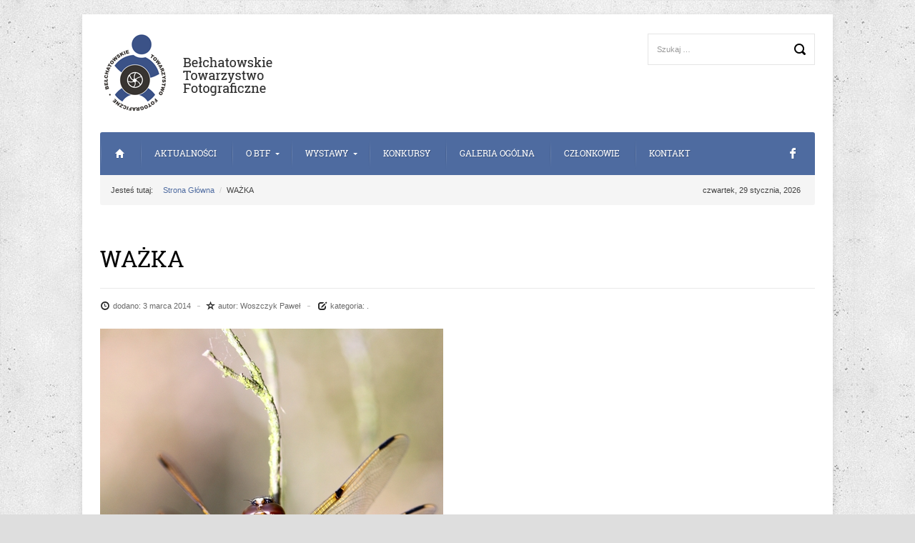

--- FILE ---
content_type: text/html; charset=UTF-8
request_url: https://btf.net.pl/galeria-uzytkownikow/wazka/
body_size: 6382
content:
<!DOCTYPE html>

<html lang="pl-PL">

<head>

<meta charset="UTF-8">
<meta name="viewport" content="width=device-width, initial-scale=1">
<title>WAŻKA | Bełchatowskie Towarzystwo Fotograficzne</title>

<link rel="profile" href="http://gmpg.org/xfn/11">
<link rel="pingback" href="https://btf.net.pl/xmlrpc.php">

<meta name='robots' content='max-image-preview:large' />
<link rel='dns-prefetch' href='//s.w.org' />
<link rel="alternate" type="application/rss+xml" title="Bełchatowskie Towarzystwo Fotograficzne &raquo; Kanał z wpisami" href="https://btf.net.pl/feed/" />
<link rel="alternate" type="application/rss+xml" title="Bełchatowskie Towarzystwo Fotograficzne &raquo; Kanał z komentarzami" href="https://btf.net.pl/comments/feed/" />
<script type="text/javascript">
window._wpemojiSettings = {"baseUrl":"https:\/\/s.w.org\/images\/core\/emoji\/14.0.0\/72x72\/","ext":".png","svgUrl":"https:\/\/s.w.org\/images\/core\/emoji\/14.0.0\/svg\/","svgExt":".svg","source":{"concatemoji":"https:\/\/btf.net.pl\/wp-includes\/js\/wp-emoji-release.min.js?ver=6.0.11"}};
/*! This file is auto-generated */
!function(e,a,t){var n,r,o,i=a.createElement("canvas"),p=i.getContext&&i.getContext("2d");function s(e,t){var a=String.fromCharCode,e=(p.clearRect(0,0,i.width,i.height),p.fillText(a.apply(this,e),0,0),i.toDataURL());return p.clearRect(0,0,i.width,i.height),p.fillText(a.apply(this,t),0,0),e===i.toDataURL()}function c(e){var t=a.createElement("script");t.src=e,t.defer=t.type="text/javascript",a.getElementsByTagName("head")[0].appendChild(t)}for(o=Array("flag","emoji"),t.supports={everything:!0,everythingExceptFlag:!0},r=0;r<o.length;r++)t.supports[o[r]]=function(e){if(!p||!p.fillText)return!1;switch(p.textBaseline="top",p.font="600 32px Arial",e){case"flag":return s([127987,65039,8205,9895,65039],[127987,65039,8203,9895,65039])?!1:!s([55356,56826,55356,56819],[55356,56826,8203,55356,56819])&&!s([55356,57332,56128,56423,56128,56418,56128,56421,56128,56430,56128,56423,56128,56447],[55356,57332,8203,56128,56423,8203,56128,56418,8203,56128,56421,8203,56128,56430,8203,56128,56423,8203,56128,56447]);case"emoji":return!s([129777,127995,8205,129778,127999],[129777,127995,8203,129778,127999])}return!1}(o[r]),t.supports.everything=t.supports.everything&&t.supports[o[r]],"flag"!==o[r]&&(t.supports.everythingExceptFlag=t.supports.everythingExceptFlag&&t.supports[o[r]]);t.supports.everythingExceptFlag=t.supports.everythingExceptFlag&&!t.supports.flag,t.DOMReady=!1,t.readyCallback=function(){t.DOMReady=!0},t.supports.everything||(n=function(){t.readyCallback()},a.addEventListener?(a.addEventListener("DOMContentLoaded",n,!1),e.addEventListener("load",n,!1)):(e.attachEvent("onload",n),a.attachEvent("onreadystatechange",function(){"complete"===a.readyState&&t.readyCallback()})),(e=t.source||{}).concatemoji?c(e.concatemoji):e.wpemoji&&e.twemoji&&(c(e.twemoji),c(e.wpemoji)))}(window,document,window._wpemojiSettings);
</script>
<style type="text/css">
img.wp-smiley,
img.emoji {
	display: inline !important;
	border: none !important;
	box-shadow: none !important;
	height: 1em !important;
	width: 1em !important;
	margin: 0 0.07em !important;
	vertical-align: -0.1em !important;
	background: none !important;
	padding: 0 !important;
}
</style>
	<link rel='stylesheet' id='wp-block-library-css'  href='https://btf.net.pl/wp-includes/css/dist/block-library/style.min.css?ver=6.0.11' type='text/css' media='all' />
<style id='global-styles-inline-css' type='text/css'>
body{--wp--preset--color--black: #000000;--wp--preset--color--cyan-bluish-gray: #abb8c3;--wp--preset--color--white: #ffffff;--wp--preset--color--pale-pink: #f78da7;--wp--preset--color--vivid-red: #cf2e2e;--wp--preset--color--luminous-vivid-orange: #ff6900;--wp--preset--color--luminous-vivid-amber: #fcb900;--wp--preset--color--light-green-cyan: #7bdcb5;--wp--preset--color--vivid-green-cyan: #00d084;--wp--preset--color--pale-cyan-blue: #8ed1fc;--wp--preset--color--vivid-cyan-blue: #0693e3;--wp--preset--color--vivid-purple: #9b51e0;--wp--preset--gradient--vivid-cyan-blue-to-vivid-purple: linear-gradient(135deg,rgba(6,147,227,1) 0%,rgb(155,81,224) 100%);--wp--preset--gradient--light-green-cyan-to-vivid-green-cyan: linear-gradient(135deg,rgb(122,220,180) 0%,rgb(0,208,130) 100%);--wp--preset--gradient--luminous-vivid-amber-to-luminous-vivid-orange: linear-gradient(135deg,rgba(252,185,0,1) 0%,rgba(255,105,0,1) 100%);--wp--preset--gradient--luminous-vivid-orange-to-vivid-red: linear-gradient(135deg,rgba(255,105,0,1) 0%,rgb(207,46,46) 100%);--wp--preset--gradient--very-light-gray-to-cyan-bluish-gray: linear-gradient(135deg,rgb(238,238,238) 0%,rgb(169,184,195) 100%);--wp--preset--gradient--cool-to-warm-spectrum: linear-gradient(135deg,rgb(74,234,220) 0%,rgb(151,120,209) 20%,rgb(207,42,186) 40%,rgb(238,44,130) 60%,rgb(251,105,98) 80%,rgb(254,248,76) 100%);--wp--preset--gradient--blush-light-purple: linear-gradient(135deg,rgb(255,206,236) 0%,rgb(152,150,240) 100%);--wp--preset--gradient--blush-bordeaux: linear-gradient(135deg,rgb(254,205,165) 0%,rgb(254,45,45) 50%,rgb(107,0,62) 100%);--wp--preset--gradient--luminous-dusk: linear-gradient(135deg,rgb(255,203,112) 0%,rgb(199,81,192) 50%,rgb(65,88,208) 100%);--wp--preset--gradient--pale-ocean: linear-gradient(135deg,rgb(255,245,203) 0%,rgb(182,227,212) 50%,rgb(51,167,181) 100%);--wp--preset--gradient--electric-grass: linear-gradient(135deg,rgb(202,248,128) 0%,rgb(113,206,126) 100%);--wp--preset--gradient--midnight: linear-gradient(135deg,rgb(2,3,129) 0%,rgb(40,116,252) 100%);--wp--preset--duotone--dark-grayscale: url('#wp-duotone-dark-grayscale');--wp--preset--duotone--grayscale: url('#wp-duotone-grayscale');--wp--preset--duotone--purple-yellow: url('#wp-duotone-purple-yellow');--wp--preset--duotone--blue-red: url('#wp-duotone-blue-red');--wp--preset--duotone--midnight: url('#wp-duotone-midnight');--wp--preset--duotone--magenta-yellow: url('#wp-duotone-magenta-yellow');--wp--preset--duotone--purple-green: url('#wp-duotone-purple-green');--wp--preset--duotone--blue-orange: url('#wp-duotone-blue-orange');--wp--preset--font-size--small: 13px;--wp--preset--font-size--medium: 20px;--wp--preset--font-size--large: 36px;--wp--preset--font-size--x-large: 42px;}.has-black-color{color: var(--wp--preset--color--black) !important;}.has-cyan-bluish-gray-color{color: var(--wp--preset--color--cyan-bluish-gray) !important;}.has-white-color{color: var(--wp--preset--color--white) !important;}.has-pale-pink-color{color: var(--wp--preset--color--pale-pink) !important;}.has-vivid-red-color{color: var(--wp--preset--color--vivid-red) !important;}.has-luminous-vivid-orange-color{color: var(--wp--preset--color--luminous-vivid-orange) !important;}.has-luminous-vivid-amber-color{color: var(--wp--preset--color--luminous-vivid-amber) !important;}.has-light-green-cyan-color{color: var(--wp--preset--color--light-green-cyan) !important;}.has-vivid-green-cyan-color{color: var(--wp--preset--color--vivid-green-cyan) !important;}.has-pale-cyan-blue-color{color: var(--wp--preset--color--pale-cyan-blue) !important;}.has-vivid-cyan-blue-color{color: var(--wp--preset--color--vivid-cyan-blue) !important;}.has-vivid-purple-color{color: var(--wp--preset--color--vivid-purple) !important;}.has-black-background-color{background-color: var(--wp--preset--color--black) !important;}.has-cyan-bluish-gray-background-color{background-color: var(--wp--preset--color--cyan-bluish-gray) !important;}.has-white-background-color{background-color: var(--wp--preset--color--white) !important;}.has-pale-pink-background-color{background-color: var(--wp--preset--color--pale-pink) !important;}.has-vivid-red-background-color{background-color: var(--wp--preset--color--vivid-red) !important;}.has-luminous-vivid-orange-background-color{background-color: var(--wp--preset--color--luminous-vivid-orange) !important;}.has-luminous-vivid-amber-background-color{background-color: var(--wp--preset--color--luminous-vivid-amber) !important;}.has-light-green-cyan-background-color{background-color: var(--wp--preset--color--light-green-cyan) !important;}.has-vivid-green-cyan-background-color{background-color: var(--wp--preset--color--vivid-green-cyan) !important;}.has-pale-cyan-blue-background-color{background-color: var(--wp--preset--color--pale-cyan-blue) !important;}.has-vivid-cyan-blue-background-color{background-color: var(--wp--preset--color--vivid-cyan-blue) !important;}.has-vivid-purple-background-color{background-color: var(--wp--preset--color--vivid-purple) !important;}.has-black-border-color{border-color: var(--wp--preset--color--black) !important;}.has-cyan-bluish-gray-border-color{border-color: var(--wp--preset--color--cyan-bluish-gray) !important;}.has-white-border-color{border-color: var(--wp--preset--color--white) !important;}.has-pale-pink-border-color{border-color: var(--wp--preset--color--pale-pink) !important;}.has-vivid-red-border-color{border-color: var(--wp--preset--color--vivid-red) !important;}.has-luminous-vivid-orange-border-color{border-color: var(--wp--preset--color--luminous-vivid-orange) !important;}.has-luminous-vivid-amber-border-color{border-color: var(--wp--preset--color--luminous-vivid-amber) !important;}.has-light-green-cyan-border-color{border-color: var(--wp--preset--color--light-green-cyan) !important;}.has-vivid-green-cyan-border-color{border-color: var(--wp--preset--color--vivid-green-cyan) !important;}.has-pale-cyan-blue-border-color{border-color: var(--wp--preset--color--pale-cyan-blue) !important;}.has-vivid-cyan-blue-border-color{border-color: var(--wp--preset--color--vivid-cyan-blue) !important;}.has-vivid-purple-border-color{border-color: var(--wp--preset--color--vivid-purple) !important;}.has-vivid-cyan-blue-to-vivid-purple-gradient-background{background: var(--wp--preset--gradient--vivid-cyan-blue-to-vivid-purple) !important;}.has-light-green-cyan-to-vivid-green-cyan-gradient-background{background: var(--wp--preset--gradient--light-green-cyan-to-vivid-green-cyan) !important;}.has-luminous-vivid-amber-to-luminous-vivid-orange-gradient-background{background: var(--wp--preset--gradient--luminous-vivid-amber-to-luminous-vivid-orange) !important;}.has-luminous-vivid-orange-to-vivid-red-gradient-background{background: var(--wp--preset--gradient--luminous-vivid-orange-to-vivid-red) !important;}.has-very-light-gray-to-cyan-bluish-gray-gradient-background{background: var(--wp--preset--gradient--very-light-gray-to-cyan-bluish-gray) !important;}.has-cool-to-warm-spectrum-gradient-background{background: var(--wp--preset--gradient--cool-to-warm-spectrum) !important;}.has-blush-light-purple-gradient-background{background: var(--wp--preset--gradient--blush-light-purple) !important;}.has-blush-bordeaux-gradient-background{background: var(--wp--preset--gradient--blush-bordeaux) !important;}.has-luminous-dusk-gradient-background{background: var(--wp--preset--gradient--luminous-dusk) !important;}.has-pale-ocean-gradient-background{background: var(--wp--preset--gradient--pale-ocean) !important;}.has-electric-grass-gradient-background{background: var(--wp--preset--gradient--electric-grass) !important;}.has-midnight-gradient-background{background: var(--wp--preset--gradient--midnight) !important;}.has-small-font-size{font-size: var(--wp--preset--font-size--small) !important;}.has-medium-font-size{font-size: var(--wp--preset--font-size--medium) !important;}.has-large-font-size{font-size: var(--wp--preset--font-size--large) !important;}.has-x-large-font-size{font-size: var(--wp--preset--font-size--x-large) !important;}
</style>
<link rel='stylesheet' id='bootstrap-css'  href='https://btf.net.pl/wp-content/themes/btf/css/bootstrap/bootstrap.css?ver=3.1.0' type='text/css' media='all' />
<link rel='stylesheet' id='btf-style-css'  href='https://btf.net.pl/wp-content/themes/btf/style.css?ver=1.0.0' type='text/css' media='all' />
<link rel='stylesheet' id='menu-css'  href='https://btf.net.pl/wp-content/themes/btf/css/menu.css?ver=1.0' type='text/css' media='all' />
<link rel='stylesheet' id='owl-carousel-css'  href='https://btf.net.pl/wp-content/themes/btf/css/owl.carousel.css?ver=1.0' type='text/css' media='all' />
<link rel='stylesheet' id='swipebox-css'  href='https://btf.net.pl/wp-content/themes/btf/css/swipebox.css?ver=1.0' type='text/css' media='all' />
<link rel='stylesheet' id='theme-css'  href='https://btf.net.pl/wp-content/themes/btf/css/theme.css?ver=1.0' type='text/css' media='all' />
<script type='text/javascript' src='https://btf.net.pl/wp-includes/js/jquery/jquery.min.js?ver=3.6.0' id='jquery-core-js'></script>
<script type='text/javascript' src='https://btf.net.pl/wp-includes/js/jquery/jquery-migrate.min.js?ver=3.3.2' id='jquery-migrate-js'></script>
<link rel="https://api.w.org/" href="https://btf.net.pl/wp-json/" /><link rel="EditURI" type="application/rsd+xml" title="RSD" href="https://btf.net.pl/xmlrpc.php?rsd" />
<link rel="wlwmanifest" type="application/wlwmanifest+xml" href="https://btf.net.pl/wp-includes/wlwmanifest.xml" /> 
<meta name="generator" content="WordPress 6.0.11" />
<link rel="canonical" href="https://btf.net.pl/galeria-uzytkownikow/wazka/" />
<link rel='shortlink' href='https://btf.net.pl/?p=1573' />
<link rel="alternate" type="application/json+oembed" href="https://btf.net.pl/wp-json/oembed/1.0/embed?url=https%3A%2F%2Fbtf.net.pl%2Fgaleria-uzytkownikow%2Fwazka%2F" />
<link rel="alternate" type="text/xml+oembed" href="https://btf.net.pl/wp-json/oembed/1.0/embed?url=https%3A%2F%2Fbtf.net.pl%2Fgaleria-uzytkownikow%2Fwazka%2F&#038;format=xml" />
	
<!--[if lt IE 9]>
<script src="https://btf.net.pl/wp-content/themes/btf/js/html5.js"></script>
<![endif]-->
</head>

<body class="galeria-template-default single single-galeria postid-1573 group-blog">
	<div class="body-wrapper">

		<header id="site-header" class="clearfix">
			<div class="container-fluid">
				<div class="site-title pull-left">
					<a href="https://btf.net.pl/" rel="home" class="logo"></a>
				</div>
				
				<div id="search-header" class="pull-right">
					<form role="search" method="get" class="search-form" action="https://btf.net.pl/">
				<label>
					<span class="screen-reader-text">Szukaj:</span>
					<input type="search" class="search-field" placeholder="Szukaj &hellip;" value="" name="s" />
				</label>
				<input type="submit" class="search-submit" value="Szukaj" />
			</form>				</div>
			
			</div>
		</header>
		
		<nav id="st-menu" class="clearfix" role="navigation">
			<div class="container-fluid">
				<div class="menu-menu-glowne-container"><ul id="menu-menu-glowne" class="nav-menu"><li id="menu-item-623" class="menu-item menu-item-type-post_type menu-item-object-page menu-item-home menu-item-623 menu-item-home"><a href="https://btf.net.pl/">Strona Główna</a></li>
<li id="menu-item-611" class="menu-item menu-item-type-post_type menu-item-object-page current_page_parent menu-item-611"><a href="https://btf.net.pl/aktualnosci/">Aktualności</a></li>
<li id="menu-item-604" class="menu-item menu-item-type-custom menu-item-object-custom menu-item-has-children menu-item-604"><a href="#">o BTF</a>
<ul class="sub-menu">
	<li id="menu-item-613" class="menu-item menu-item-type-post_type menu-item-object-page menu-item-613"><a href="https://btf.net.pl/o-btf/kilka-slow-na-temat-belchatowskiego-towarzystwa-fotograficznego/">Kilka słów o BTF</a></li>
	<li id="menu-item-614" class="menu-item menu-item-type-post_type menu-item-object-page menu-item-614"><a href="https://btf.net.pl/o-btf/regulamin-przyjec/">Regulamin Przyjęć</a></li>
	<li id="menu-item-1780" class="menu-item menu-item-type-post_type menu-item-object-page menu-item-1780"><a href="https://btf.net.pl/o-btf/statut-btf/">Statut BTF</a></li>
	<li id="menu-item-1783" class="menu-item menu-item-type-post_type menu-item-object-page menu-item-1783"><a href="https://btf.net.pl/o-btf/dane-rejestrowe/">Dane Rejestrowe</a></li>
	<li id="menu-item-1786" class="menu-item menu-item-type-post_type menu-item-object-page menu-item-1786"><a href="https://btf.net.pl/o-btf/wladze-btf/">Władze BTF</a></li>
</ul>
</li>
<li id="menu-item-3906" class="menu-item menu-item-type-custom menu-item-object-custom menu-item-has-children menu-item-3906"><a href="#">Wystawy</a>
<ul class="sub-menu">
	<li id="menu-item-602" class="menu-item menu-item-type-taxonomy menu-item-object-category menu-item-602"><a href="https://btf.net.pl/kategoria/wystawy/">Wystawy Fotograficzne</a></li>
	<li id="menu-item-3907" class="menu-item menu-item-type-taxonomy menu-item-object-category menu-item-3907"><a href="https://btf.net.pl/kategoria/wystawy-video/">Wystawy Video</a></li>
</ul>
</li>
<li id="menu-item-603" class="menu-item menu-item-type-taxonomy menu-item-object-category menu-item-603"><a href="https://btf.net.pl/kategoria/konkursy/">Konkursy</a></li>
<li id="menu-item-615" class="menu-item menu-item-type-post_type menu-item-object-page menu-item-615"><a href="https://btf.net.pl/galeria-ogolna/">Galeria Ogólna</a></li>
<li id="menu-item-607" class="menu-item menu-item-type-post_type menu-item-object-page menu-item-607"><a href="https://btf.net.pl/czlonkowie/">Członkowie</a></li>
<li id="menu-item-608" class="menu-item menu-item-type-post_type menu-item-object-page menu-item-608"><a href="https://btf.net.pl/formularz-kontaktowy/">Kontakt</a></li>
</ul></div>			<a href="https://www.facebook.com/btfot" target="_blank" class="facebook-icon"></a>
			</div>
		</nav>
		
				
		<div id="breadcrumbs">
			<div class="container-fluid">
				<nav class="breadcrumbs"><span class="you-are-here">Jesteś tutaj:</span><span class="home"><a href="https://btf.net.pl" class="home">Strona Główna</a></span><span class="trial-current">WAŻKA</span></nav>				
				<div class="date-site pull-right">
				czwartek, 29 stycznia, 2026				</div>
			</div>
		</div>

		<div id="mainbody">
			<div class="container-fluid">
				<div class="row-fluid">


			


	<div id="primary" class="content-area">
		<main id="main" class="site-main" role="main">

		
			
<article id="post-1573" class="post-1573 galeria type-galeria status-publish has-post-thumbnail hentry kategorie-wyroznione">
	<header class="entry-header">
		<h1 class="entry-title">WAŻKA</h1>
	</header><!-- .entry-header -->
	
			<div class="entry-meta">
			<span class="posted-on"><span class="icon-time"></span> dodano: <time class="entry-date published" datetime="2014-03-03T14:01:42+01:00">3 marca 2014</time></span><span class="byline"><span class="icon-star-empty"></span> autor: <span class="author vcard">Woszczyk Paweł</span></span> <span class="post-category-meta"><span class="icon-edit"></span>  kategoria: .</span>		</div><!-- .entry-meta -->
	
					<div class="entry-thumbnail pull-left"><img width="480" height="720" src="https://btf.net.pl/wp-content/uploads/2014/03/200513194535.jpg" class="attachment-post-thumbnail size-post-thumbnail wp-post-image" alt="" srcset="https://btf.net.pl/wp-content/uploads/2014/03/200513194535.jpg 480w, https://btf.net.pl/wp-content/uploads/2014/03/200513194535-240x360.jpg 240w" sizes="(max-width: 480px) 100vw, 480px" /></div>
				
	<div class="entry-content clearfix">
							</div><!-- .entry-content -->

	<footer class="entry-footer">
		
			</footer><!-- .entry-meta -->
	
<!-- AddThis Button BEGIN -->
<div class="addthis_toolbox addthis_default_style addthis_32x32_style">
<a class="addthis_button_preferred_1"></a>
<a class="addthis_button_preferred_4"></a>
<a class="addthis_button_preferred_2"></a>
<a class="addthis_button_preferred_3"></a>
<a class="addthis_button_compact"></a>
<a class="addthis_counter addthis_bubble_style"></a> 
</div>
<script type="text/javascript" src="//s7.addthis.com/js/300/addthis_widget.js#pubid=xa-530ef9da1c469c23"></script>
<!-- AddThis Button END -->
</article><!-- #post-## -->



			
		
		</main><!-- #main -->
	</div><!-- #primary -->

	


				


				</div>
			</div>
		</div>
		

		
<div id="clients">
	<div class="container-fluid">
		<div class="row-fluid">
			<div id="st_carousel_widget-2" class="widget widget_st_carousel_widget"><div class="widget-text btf_box"><h3 class="module-title">Partnerzy BTF</h3></div>			<div class="owl-partners">
															<div class="item">
								
								<a href="https://aniaholding.pl/" target="_blank">
								
					<img width="180" height="98" src="https://btf.net.pl/wp-content/uploads/2023/01/ANIA_HOLDING_GLOWNY-01-1.png" class="attachment-thumbnail size-thumbnail wp-post-image" alt="" loading="lazy" />
								</a>
								
						</div>
											<div class="item">
								
								<a href="http://www.megamed.pl/" target="_blank">
								
					<img width="120" height="36" src="https://btf.net.pl/wp-content/uploads/2019/03/MEGAMED_HOR_CMYK_GrupaLXMaa.jpg" class="attachment-thumbnail size-thumbnail wp-post-image" alt="" loading="lazy" />
								</a>
								
						</div>
											<div class="item">
								
								<a href="http://www.gkpge.pl/fundacja-pge" target="_blank">
								
					<img width="240" height="77" src="https://btf.net.pl/wp-content/uploads/2016/09/fundacja_logo-240x77.jpg" class="attachment-thumbnail size-thumbnail wp-post-image" alt="" loading="lazy" srcset="https://btf.net.pl/wp-content/uploads/2016/09/fundacja_logo-240x77.jpg 240w, https://btf.net.pl/wp-content/uploads/2016/09/fundacja_logo-e1552459075944.jpg 200w" sizes="(max-width: 240px) 100vw, 240px" />
								</a>
								
						</div>
											<div class="item">
								
								<a href="https://pgegiek.pl/" target="_blank">
								
					<img width="120" height="79" src="https://btf.net.pl/wp-content/uploads/2022/08/logo-PGE-GiEK-SA-pion.jpg" class="attachment-thumbnail size-thumbnail wp-post-image" alt="" loading="lazy" />
								</a>
								
						</div>
											<div class="item">
								
								<a href="http://www.muzeum.belchatow.pl/" target="_blank">
								
					<img width="200" height="100" src="https://btf.net.pl/wp-content/uploads/2016/03/muzeum.jpg" class="attachment-thumbnail size-thumbnail wp-post-image" alt="" loading="lazy" />
								</a>
								
						</div>
											<div class="item">
								
								<a href="http://www.skra.pl" target="_blank">
								
					<img width="200" height="100" src="https://btf.net.pl/wp-content/uploads/2014/02/skra.jpg" class="attachment-thumbnail size-thumbnail wp-post-image" alt="" loading="lazy" />
								</a>
								
						</div>
											<div class="item">
								
								<a href="http://www.belchatow.pl/" target="_blank">
								
					<img width="200" height="100" src="https://btf.net.pl/wp-content/uploads/2014/02/belchatow.jpg" class="attachment-thumbnail size-thumbnail wp-post-image" alt="" loading="lazy" />
								</a>
								
						</div>
											<div class="item">
								
								<a href="http://www.powiat-belchatowski.pl/" target="_blank">
								
					<img width="200" height="100" src="https://btf.net.pl/wp-content/uploads/2014/02/powiat.jpg" class="attachment-thumbnail size-thumbnail wp-post-image" alt="" loading="lazy" />
								</a>
								
						</div>
																	<div class="item">
								
								<a href="http://www.mckbel.eu/" target="_blank">
								
					<img width="200" height="131" src="https://btf.net.pl/wp-content/uploads/2016/03/logogm.jpg" class="attachment-thumbnail size-thumbnail wp-post-image" alt="" loading="lazy" />
								</a>
								
						</div>
						</div>	
	   
		</div><div id="st_carousel_widget-3" class="widget widget_st_carousel_widget"><div class="widget-text btf_box"><h3 class="module-title">SPONSOR</h3></div>			<div class="owl-partners">
									<div class="item">
								
								
					<img width="240" height="73" src="https://btf.net.pl/wp-content/uploads/2023/12/galeria-opis-1-240x73.jpg" class="attachment-thumbnail size-thumbnail wp-post-image" alt="" loading="lazy" srcset="https://btf.net.pl/wp-content/uploads/2023/12/galeria-opis-1-240x73.jpg 240w, https://btf.net.pl/wp-content/uploads/2023/12/galeria-opis-1.jpg 400w" sizes="(max-width: 240px) 100vw, 240px" />
								
						</div>
																																																											<div class="item">
						</div>
												</div>	
	   
		</div>		</div>
	</div>
</div>
		

		
<div id="bottom">
	<div class="container-fluid">
		<div class="row-fluid">
			<div id="text-3" class="widget widget_text span4"><h3 class="module-title">PGE GiEK SA</h3>			<div class="textwidget"><a href="https://www.pgegiek.pl/" target="_blank" rel="noopener"><img src="https://btf.net.pl/wp-content/uploads/2022/08/gieksa-logo-png.png" alt="PGE Górnictwo i Energetyka Konwencjonalna SA" width="200"></a></div>
		</div><div id="nav_menu-2" class="widget widget_nav_menu span4"><h3 class="module-title">INFORMACJE O BTF</h3><div class="menu-o-btf-dol-container"><ul id="menu-o-btf-dol" class="menu"><li id="menu-item-1787" class="menu-item menu-item-type-post_type menu-item-object-page menu-item-1787"><a href="https://btf.net.pl/o-btf/kilka-slow-na-temat-belchatowskiego-towarzystwa-fotograficznego/">o BTF słów kilka</a></li>
<li id="menu-item-1788" class="menu-item menu-item-type-post_type menu-item-object-page menu-item-1788"><a href="https://btf.net.pl/o-btf/regulamin-przyjec/">Regulamin Przyjęć</a></li>
<li id="menu-item-1789" class="menu-item menu-item-type-post_type menu-item-object-page menu-item-1789"><a href="https://btf.net.pl/o-btf/statut-btf/">Statut BTF</a></li>
<li id="menu-item-1790" class="menu-item menu-item-type-post_type menu-item-object-page menu-item-1790"><a href="https://btf.net.pl/o-btf/dane-rejestrowe/">Dane Rejestrowe</a></li>
<li id="menu-item-1791" class="menu-item menu-item-type-post_type menu-item-object-page menu-item-1791"><a href="https://btf.net.pl/o-btf/wladze-btf/">Władze BTF</a></li>
</ul></div></div><div id="text-4" class="widget widget_text span4"><h3 class="module-title">SZYBKI KONTAKT</h3>			<div class="textwidget"><h4>Bełchatowskie Towarzystwo Fotograficzne</h4>
<p>97-400 Bełchatów<br> ul. Stefana Żeromskiego 2/60</p>
<p><a href="https://btf.net.pl/formularz-kontaktowy/"><span class="btn btn-primary">formularz kontaktowy</span></a></p></div>
		</div>		</div>
	</div>
</div>
		



		<footer id="site-footer" class="clearfix">
			<div class="container-fluid">
				<div class="menu-menu-stopka-container"><ul id="menu-menu-stopka" class="nav-menu"><li id="menu-item-621" class="menu-item menu-item-type-post_type menu-item-object-page menu-item-home menu-item-621 menu-item-home"><a href="https://btf.net.pl/">Strona Główna</a></li>
<li id="menu-item-612" class="menu-item menu-item-type-post_type menu-item-object-page current_page_parent menu-item-612"><a href="https://btf.net.pl/aktualnosci/">Aktualności</a></li>
<li id="menu-item-610" class="menu-item menu-item-type-post_type menu-item-object-page menu-item-610"><a href="https://btf.net.pl/formularz-kontaktowy/">Kontakt</a></li>
</ul></div>
				<div class="site-info">
					<p>2026 &copy; <a href="https://btf.net.pl/">Bełchatowskie Towarzystwo Fotograficzne</a> Wszelkie prawa zastrzeżone.</p>
				</div>
				
			</div>
			
			
		</footer>
	</div>

				
		<script type="text/javascript">
		jQuery(document).ready(function() {
			jQuery(".owl-partners").owlCarousel({
				autoPlay: 3000, //Set AutoPlay to 3 seconds
				items : 4,
				navigation: true,
				pagination: false
			});	 
		});
		</script>
					
		<script type="text/javascript">
		jQuery(document).ready(function() {

			var owl = jQuery("#owl-home_slider");
			 
			owl.owlCarousel({
				autoPlay: 4000,
				navigation : false,
				singleItem : true,
				transitionStyle : "fade"
			});
		 
		});
		</script>
					
		<script type="text/javascript">
		jQuery(document).ready(function() {

			var owl = jQuery("#owl-wystawy");
			 
			owl.owlCarousel({
				autoPlay: false,
				navigation : false,
				singleItem : true
			});
		 
		});
		</script>
					
		<script type="text/javascript">
		jQuery(document).ready(function() {

			var owl = jQuery("#owl-konkursy");
			 
			owl.owlCarousel({
				autoPlay: false,
				navigation : false,
				singleItem : true
			});
		 
		});
		</script>
		<script type='text/javascript' src='https://btf.net.pl/wp-content/themes/btf/js/owl.carousel.min.js?ver=2.2.0' id='owl_js-js'></script>
<script type='text/javascript' src='https://btf.net.pl/wp-includes/js/imagesloaded.min.js?ver=4.1.4' id='imagesloaded-js'></script>
<script type='text/javascript' src='https://btf.net.pl/wp-includes/js/masonry.min.js?ver=4.2.2' id='masonry-js'></script>
<script type='text/javascript' src='https://btf.net.pl/wp-includes/js/jquery/jquery.masonry.min.js?ver=3.1.2b' id='jquery-masonry-js'></script>
<script type='text/javascript' src='https://btf.net.pl/wp-content/themes/btf/js/masonry-init.js?ver=1.0' id='masonry_init-js'></script>
<script type='text/javascript' src='https://btf.net.pl/wp-content/themes/btf/js/jquery.swipebox.min.js?ver=1.2.1' id='swipebox-js'></script>
	<script type="text/javascript">
		var 
		_gaq = _gaq || []; 
		_gaq.push(['_setAccount', 'UA-3614638-3']); 
		_gaq.push(['_trackPageview']); 

		(function() {
			var ga = document.createElement('script'); ga.type = 'text/javascript'; ga.async = true; 
			ga.src = ('https:' == document.location.protocol ? 'https://ssl' : 'http://www') + '.google-analytics.com/ga.js'; 
			var s = document.getElementsByTagName('script')[0]; s.parentNode.insertBefore(ga, s); 
		})(); 
	</script>
</body>
</html>

--- FILE ---
content_type: text/css
request_url: https://btf.net.pl/wp-content/themes/btf/style.css?ver=1.0.0
body_size: 124
content:
/*
Theme Name: BTF
Theme URI: http://wordpress.org/
Author: Tomasz Herudziński
Author URI: http://wordpress.org/
Description: Szablon dla Bełchatowskiego Towarzystwa Fotograficznego
Version: 1.0
License: GNU General Public License v2 or later
License URI: http://www.gnu.org/licenses/gpl-2.0.html
Tags: BTF
Text Domain: BTF
*/

.site-main .post-2775 .entry-thumbnail,
.post-2775 .post-meta {
display: none; 
}


--- FILE ---
content_type: text/css
request_url: https://btf.net.pl/wp-content/themes/btf/css/theme.css?ver=1.0
body_size: 5321
content:


@font-face {
    font-family: 'roboto_slabregular';
    src: url('../fonts/RobotoSlab-Regular-webfont.eot');
    src: url('../fonts/RobotoSlab-Regular-webfont.eot?#iefix') format('embedded-opentype'),
         url('../fonts/RobotoSlab-Regular-webfont.woff') format('woff'),
         url('../fonts/RobotoSlab-Regular-webfont.ttf') format('truetype'),
         url('../fonts/RobotoSlab-Regular-webfont.svg#roboto_slabregular') format('svg');
    font-weight: normal;
    font-style: normal;

}

 /* Global
----------------------------------------------------------------------------------- */
body {
    font-size: 14px;
    line-height: 24px;
    color: #696969;
    background-color: #dedede;
	background-image: url('../images/bg.jpg');
	background-repeat: repeat;
	background-position: top left; 
    word-wrap: break-word;
	font-weight: normal;
}

a {
	color: #4e6ba0;
    text-decoration: none;
	outline: none !important;
    -webkit-transition:all .3s;
       -moz-transition:all .3s;
			transition:all .3s
}

a:active {
	background:none;
}

a:hover,
a:focus,
a:active {
	color: #1f1f1f;
	text-decoration: none;
	
}

p,
ul ,
ol {
	margin-top: 0px;
	margin-bottom: 24px;
}

h1 a,
h2 a,
h3 a {
	color: #050505;
}

h1,h2,h3,h4,h5,h6 {
	color: #050505;
	margin-top: 0;
	font-weight: 400;
	font-family: 'roboto_slabregular';
}

h1 {
	font-size: 32px;
	line-height: 42px;
	margin-bottom: 24px;
}

h2 {
	font-size: 32px;
	line-height: 42px;
	margin-bottom: 24px;
}

h3 {
	font-size: 24px;
	line-height: 36px;
	margin-bottom: 24px;
}

h4 {
	font-size: 18px;
	margin-bottom: 12px;
	line-height: 30px;
}

h5 {
	font-size: 16px;
	margin-bottom: 12px;
	line-height: 24px;
}

h6 { 
	font-size: 14px;
	margin-bottom: 12px;
	line-height: 24px;
}

h1 a:hover,
h2 a:hover,
h3 a:hover {
	text-decoration: none;
}

hr {
	margin: 24px 0;
}

small {
	font-weight: 300;
}

strong, b {
	font-weight: bold;
}

legend {
	font-weight: 500;
	font-size: 18px;
	text-transform: uppercase;
}

/* CSS3 Transitions - links */
a,
button{
  	-webkit-transition: all 120ms linear;
	   -moz-transition: all 120ms linear;
			transition: all 120ms linear;
}

/* Page headers */
.page-header  {
	margin: 0 0 24px 0;
	padding: 0;
}

.entry-header {
	border-bottom: 1px solid #eaeaea;
	margin-bottom: 12px;
}

/* fluid container */
.body-wrapper {
	margin: 20px auto 20px auto;
	background-color: #ffffff;
	width: 100%;
	max-width: 1050px;
	-webkit-box-shadow:  0px 3px 10px 0px rgba(0, 0, 0, 0.1);
			box-shadow:  0px 3px 10px 0px rgba(0, 0, 0, 0.1);
}

.container-fluid {
	margin: 0 auto;
	max-width: 1000px;
	min-width: 1000px;
	background-color: #ffffff;
}

.module-title {
	font-size: 14px;
	text-transform: uppercase;
	border-bottom: 1px solid #f2f2f2;
	margin-bottom: 24px;
	padding-bottom: 6px;
}

a,
h1 a:hover,
h2 a:hover,
h3 a:hover {
	color: #4e6ba0;
}

input[type="submit"] {
	border: 0;
	padding: 10px 20px;
	text-align: center;
	color: #ffffff;
	background-color: #4e6ba0;
	-webkit-border-radius: 2px;
			border-radius: 2px;
	-webkit-transition: all .3s ease;
	   -moz-transition: all .3s ease;
			transition: all .3s ease;
}

input[type="submit"]:hover {
	color: #ffffff;
	background-color: #000000;

}

.screen-reader-text {
	display: none;
}

.sidebar-right {
	padding: 0 0 30px 20px;
	border-left: 1px solid #f0f0f0;
}

.sidebar-right .widget  {
	display: block;
	margin-bottom: 48px;
}

.widget ul {
	display: block;
	list-style-type: none;
	margin: 0;
	line-height: 42px;
}

.widget ul li {
	line-height: 30px;
}

 /* Layout
----------------------------------------------------------------------------------- */
/* Header */
#site-header {
	padding: 27px 0;
}

h1.site-title {
	font-size: 11px;
}

.site-title .logo {
	width: 370px;
	height: 111px;
	display: block;
	text-indent: -9999px;
	background: url('../images/logo.png') no-repeat 0 0;
}

/* Menu */
#st-menu .container-fluid {
	background-color: #4e6ba0;
	padding: 0;
	-webkit-border-radius: 3px 3px 0 0;
			border-radius: 3px 3px 0 0;
}

/* facebook icon link */
a.facebook-icon {
	background-image: url("../images/facebook-icon.png");
	background-repeat: no-repeat;
	background-position: 50% 50%;
	display: block;
	width: 60px;
	height: 60px;
	float: right;
}

a.facebook-icon:hover {
	background-color: rgba(0,0,0,0.4);
}

/* breadcrumbs */
#breadcrumbs .container-fluid {
	background-color: #f5f5f5;
	font-size: 11px;
	padding: 0;
	color: #424242;
	height: 42px;
	line-height: 42px;
	font-family: 'Helvetica', Arial, serif;
	-webkit-border-radius: 0 0 3px 3px;
			border-radius: 0 0 3px 3px;
}

#breadcrumbs .breadcrumbs {
	margin: 0;
	float: left;
	padding-left: 15px;
}

#breadcrumbs .breadcrumbs span.you-are-here{
	margin-right: 14px;
}

#breadcrumbs .breadcrumbs span {
	margin-right: 7px;
}

#breadcrumbs .breadcrumbs span:after {
	content: "/";
	color: #cccccc;
	margin-left: 7px;
}

#breadcrumbs .breadcrumbs span:first-child:after,
#breadcrumbs .breadcrumbs span:last-child:after {
	display: none;
}

#breadcrumbs .date-site {
	padding-right: 20px;
}

/*Slider */
#slider .container-fluid {
	margin: 24px auto 24px auto;
	padding: 0;
}

#owl-home_slider {
	position: relative;
}

#owl-home_slider .item {
	position: relative;
	float: left;
	overflow: hidden;
	max-width: 100%;
	background-color: #d5d5d5;
}

#owl-home_slider .owl-wrapper-outer {
	float: left;
	background: #d5d5d5;
}

/* Caption */
#owl-home_slider .st-slider-caption {
	position: absolute;
	bottom: 0;
	left: 0;
	width: 100%;
	padding: 30px;
	color: #ffffff;
	background-color: rgba(0,0,0,0.6);
	-webkit-box-sizing: border-box;
	   -moz-box-sizing: border-box;
			box-sizing: border-box;
}

#owl-home_slider .st-slider-caption h1 {
	color: #ffffff;
	margin-bottom: 6px;
	line-height: 30px;
}

#owl-home_slider .st-slider-caption p {
	margin: 0;
}

#owl-home_slider .owl-controls {
	position: relative;
}

#owl-home_slider .owl-pagination {
	position: absolute;
	top: 10px;
	right: 15px;
	z-index: 1000;
}

#owl-home_slider .owl-pagination .owl-page span {
	background-color: #ffffff;
	margin: 4px;
	width: 15px;
	height: 15px;
}

#owl-home_slider .owl-pagination .owl-page.active span {
}


/* header-b */
.header-b {
	padding: 30px 25px;
	height: 480px;
	/*color: #a0badf; */
	background: #f2f2f2;
}
/*
.header-b a {
	font-weight: bold;
}

.header-b a:hover {
	text-decoration: underline;
}*/

.header-b h3.module-title {
	font-size: 18px;
	line-height: 27px;
	border: 0;
}

/* Clients bar */
#clients .container-fluid {
	position: relative;
	padding-bottom: 24px;
}

#clients .owl-item .item{
	padding-right: 10px;
}

#clients .owl-controls {
	position: relative;
	float: none;
}

.owl-wrapper-outer {
	z-index: 11;
}

#clients .owl-buttons .owl-next,
#clients .owl-buttons .owl-prev {
	text-indent: -9999px;
	z-index: 999;
	position: absolute;
	top: -75px;
	width: 100%;
	width: 20px;
	height: 30px;
	margin: 0;
	padding: 0;
	opacity: 0.7;
	background-color: transparent;
	background-image: url(../images/banners-arrows.png);
	background-repeat: no-repeat;	
}


#clients .owl-buttons .owl-next {
	right: 0;
	background-position: 100% 0;
}

#clients .owl-buttons .owl-prev {
	left: 0;
}

#clients .owl-buttons .owl-next:hover,
#clients .owl-buttons .owl-prev:hover {
	opacity: 1;
}

/* Mainbody */
#mainbody {
	padding: 54px 0 20px 0;
}

/* bottom section */
#bottom {
	font-size: 11px;
	background-color: #eaeaea;
	padding: 30px 0 10px 0;
}

#bottom  ul li {
	border-bottom: 1px solid #e2e2e2;
}

#bottom  ul li a {
	color: #696969;
}

#bottom  ul li a:hover {
	color: #000000;
	text-decoration: underline;
}

#bottom .container-fluid {
	background-color: transparent;
}

#bottom .row-fluid [class*="span"] {
	border-left: 0px solid #ddd;
	padding-left: 20px;
}

#bottom .module-title {
	text-transform: none;
	border: 0;
}

a.pge-bottom {
	display: block;
	width: 230px;
	height: 200px;
	background: url('../images/pge-bottom.png') no-repeat top left;
}

/* footer */
#site-footer p {
	margin: 0;
	float: right;
}

#site-footer {
	height: 60px;
	line-height: 60px;
	font-size: 11px;
}

#site-footer ul.nav-menu {
	padding: 0;
	margin: 0;
	float: left;
	list-style-type: none;
}

#site-footer ul.nav-menu li {
	float: left;
	line-height: 30px;
	padding: 15px 15px 15px 0;
	margin-right: 15px;
	border-right: 1px solid #f2f2f2;
}

/* Frontpage
----------------------------------------------------------------------------------- */
.frontpage .frontpage-item {
	margin-bottom: 36px;
	padding-bottom: 30px;
	border-bottom: 1px solid #eaeaea;
}

.frontpage .entry-thumbnail {
	margin-bottom: 0;
}

.frontpage .category-meta ul {
	display: block;
	float: none;
	width: 100%;
	overflow: hidden;
	margin: 0 0 12px 0;
	list-style-type: none;
}

.frontpage .category-meta ul.post-categories li a {
	font-size: 10px;
	text-transform: uppercase;
	color: #ffffff;
	background-color: #4e6ba0;
	float: left;
	font-weight: bold;
	padding: 2px 10px;
	margin-right: 5px;
}

.frontpage .category-meta ul.post-categories li a:hover {
	background-color: #262626;
}

.frontpage .frontpage-meta {
	font-size: 11px;
	color: #aaaaaa;
}

.frontpage .frontpage-item h3 {
	margin: 6px 0 18px 0;
	line-height: 33px;
	font-size: 24px;
}

 /* Content Article
----------------------------------------------------------------------------------- */
/* categories separators */
.blog.group-blog .post.hentry,
.category.group-blog .post.hentry {
	margin-bottom: 30px;
	padding-bottom: 30px;
}

.post.type-post.hentry {
	padding-bottom: 0;
	border-bottom: 0;
}

.post.type-post.hentry {
	display: block;
	margin-bottom: 48px;
}

/* article layout */
/* entry title */
.entry-title {
	margin-bottom: 20px;
}

.page-header .taxonomy-description,
.page-header .taxonomy-description p {
	color: #999999;
	font-weight: 300;
	font-size: 16px;
	font-family: 'roboto_slabregular';
}

/* more link */
a.more-link:before,
a.more-link:after {
    content: "";
    display: table;
    line-height: 0;
}

a.more-link:after {
    clear: both;
}

a.more-link {
	display: block;
	width: 100%;
	overflow: hidden;
}

/* edit link */
a.post-edit-link {
	background-color: #eeeeee;
	color: #333333;
	padding: 6px 15px;
	font-size: 12px;
	text-transform: uppercase;
	-webkit-border-radius: 4px;
			border-radius: 4px;
}

a.post-edit-link:hover {
	background-color: #333333;
	color: #eeeeee;
}

/* meta */
.entry-meta {
	margin-bottom: 20px;
    color: #696969;
	font-size: 11px;
}

.entry-meta a {
	font-size: 11px;
}

.entry-meta > span {
	margin-right: 10px;
	padding-right: 10px;
	position: relative;
}

.entry-meta span > span {
	margin-right: 1px;
	margin-top: -1px;
	color: #101010;
	font-size: 14px;
}

.entry-meta .author.vcard {
	font-size: 11px;
	color: #696969;
}

.entry-meta > span:after {
	content: "";
	display: inline-block;
	width: 4px;
	height: 1px;
	position: absolute;
	top: 6px;
	right: 0;
	margin-right: -3px;
	background-color: #bbbbbb;
}

.entry-meta > span:last-child:after {
	display: none;
}

.entry-footer {
	margin: 12px 0 20px 0;
}

/* meta footer */
.entry-footer .social-title, 
.entry-footer .tags-title {
    color:#333;
    text-transform:uppercase;
    font-size:12px;
    font-weight:500;
    margin:0 5px 10px 0;
    display:block
}

.entry-footer .entry-tags {
    display:block
}

.entry-footer .entry-tags .tags-links a {
    background: #f5f5f5;
    color: #999;
    padding: 3px 10px;
    margin: 0 5px 5px 0;
    font-size: 12px;
    display: inline-block;
    -webkit-border-radius: 2px;
       -moz-border-radius: 2px;
			border-radius: 2px
}

.entry-footer .entry-tags .tags-links a:hover {
    background:#4e6ba0;
    color:#fff;
    text-decoration:none
}

.entry-footer .social-buttons {
    list-style:none;
    margin:0
}

.entry-footer .social-buttons li {
    float:left;
    overflow:hidden;
    max-height:20px;
    margin-left:10px
}

/* Extra Fields Meta */
ul.post-meta {
	list-style-type: none;
	margin-left: 0px;
	margin-bottom: 0;
	width: auto;
	float: left;
	overflow: hidden;
}

ul.post-meta li {
	display: block;
	border-bottom: 1px solid #f0f0f0;
	line-height: 36px;
	font-size: 11px;
	color: #444444;
	padding: 0 25px 0 15px;
}

ul.post-meta li:nth-child(odd) {
    background-color: #f5f5f5;
}

ul.post-meta li span.post-meta-key {
	display: inline-block;
	min-width: 200px;
	font-weight: bold;
	color: #222222;
}

ul.post-meta li:hover {
    background-color: #f0f0f0;
}

/* image */
.entry-thumbnail {
    margin-bottom: 30px;
}

/* image container */
.entry-thumbnail {
	display: block;
	padding: 0;
	margin: 0;
	margin-bottom: 24px;
}

.entry-thumbnail img  {
	max-width: 100%;
}

.entry-thumbnail.pull-left {
	margin-right: 30px;
}

.entry-thumbnail.pull-right {
	margin-left: 30px;
}

/* image hover */
.entry-thumbnail-wrap {
	display: block;
	padding: 0;
	margin: 0;
	overflow: hidden;
	position: relative;
	width:100%;
	max-width: 100%;
}

.entry-thumbnail-wrap a {
	width: 100%;
	height: 100%;
}

.entry-thumbnail-wrap img {
	-webkit-transform: scale(1);
	   -moz-transform: scale(1);
	    -ms-transform: scale(1);
		 -o-transform: scale(1);
			transform: scale(1);
	-webkit-transform-origin: 50% 50%;
	   -moz-transform-origin: 50% 50%;
			transform-origin: 50% 50%;
	-webkit-transition: all .3s ease;
	   -moz-transition: all .3s ease;
			transition: all .3s ease;
}

.entry-thumbnail-wrap a:hover img {
	-webkit-transform: scale(1.15);
	   -moz-transform: scale(1.15);
	    -ms-transform: scale(1.15);
		 -o-transform: scale(1.15);
			transform: scale(1.15);
}

.entry-thumbnail-wrap .entry-thumbnail-backdrop {
	position: absolute;
	top: 0;
	left: 0;
	z-index: 10;
	width: 100%;
	height: 100%;
	background-color: #4e6ba0;
	visibility: hidden;
	opacity: 0;
	-webkit-transition: all .3s ease;
	   -moz-transition: all .3s ease;
			transition: all .3s ease;
}

.entry-thumbnail-wrap a:hover .entry-thumbnail-backdrop {
	visibility: visible;
	opacity: 0.80;
}

.entry-thumbnail-wrap .entry-thumbnail-backdrop:before {
	content: "";
	z-index: 11;
	display: block;
	width: 25px;
	height: 1px;
	background-color: #fff;
	position: absolute;
	top: 50%;
	left: 50%;
	margin-left: -12px;
	-webkit-transition: all .3s ease;
	   -moz-transition: all .3s ease;
			transition: all .3s ease;
	-webkit-transform: translateX(-150px);
	   -moz-transform: translateX(-150px);
			transform: translateX(-150px);
}

.entry-thumbnail-wrap .entry-thumbnail-backdrop:after {
	content: "";
	z-index: 12;
	display: block;
	width: 1px;
	height: 25px;
	background-color: #fff;
	position: absolute;
	top: 50%;
	left: 50%;
	margin-top: -12px;
	-webkit-transition: all .3s ease;
	   -moz-transition: all .3s ease;
			transition: all .3s ease;
	-webkit-transform: translateY(-150px);
	   -moz-transform: translateY(-150px);
			transform: translateY(-150px);
}

.entry-thumbnail-wrap a:hover .entry-thumbnail-backdrop:before {
	-webkit-transform: translateX(0px);
	   -moz-transform: translateX(0px);
			transform: translateX(0px);
}

.entry-thumbnail-wrap a:hover .entry-thumbnail-backdrop:after {
	-webkit-transform: translateY(0px);
	   -moz-transform: translateY(0px);
			transform: translateY(0px);
}

/* Paging Navigation */
.paging-navigation {
	margin: 24px 0;
	padding: 24px 0;
	border-top: 1px solid #e5e5e5;
}

.paging-navigation .loop-pagination {
	text-align: center;
}

.paging-navigation .page-numbers {
	border: 1px solid transparent;
	display: inline-block;
	font-size: 12px;
	padding: 6px 15px;
	margin: 0;
}

.paging-navigation .page-numbers.current {
	border: 2px solid #4e6ba0;
	color: #4e6ba0;
	font-weight: bold;
}

.paging-navigation a:hover {
	color: #333333;
	background-color: #eeeeee;
}

 /* Style for specifc Pages
----------------------------------------------------------------------------------- */
/* Wystawy */
.wystawy .page-header.icon {
	padding-left: 120px;
	background: url('../images/icon-wystawy.png') no-repeat 0 0;
}

.wystawy-video .page-header.icon {
	padding-left: 120px;
	background: url('../images/icon-wystawy-video.png') no-repeat 0 0;
}

.wystawy .page-header.icon {
	margin-bottom: 60px;
	padding-bottom: 12px;
}

.wystawy .entry-header {
	margin-bottom: 30px;
}

.wystawy .page-header h3,
.wystawy .page-header.icon h2 {
	margin-bottom: 12px;
}

.category-wystawy-video .post-meta {
	display: none ! important;
}

/* Wystawy Widget */
.owl-content-slider {
	position: relative;
}

.owl-content-slider .owl-controls {
	position: absolute;
	top: -70px;
	right: 10px;
}

.owl-content-slider .owl-pagination .owl-page > span {
	display: block;
	margin: 0 3px 0 0;
	padding: 0;
	background: #ffffff;
	opacity: 1;
	width: 12px;
	height: 12px;
	border: 1px solid #dedede;

}

.owl-content-slider .owl-pagination .owl-page > span:hover {
	border: 1px solid #999999;
}

.owl-content-slider .owl-pagination .owl-page.active > span {
	border: 1px solid #4e6ba0;
}

.owl-content-slider .owl-info {
	font-size: 11px;
	margin: 0;
}

.owl-content-slider .entry-thumbnail {
	padding: 3px;
	border: 1px solid #f8f8f8;
	margin-right: 15px;
	margin-bottom: 10px;
}

.owl-content-slider ul.owl-info {
	list-style-type: none;
	margin-left: 0px;
	margin-bottom: 0;
	height: auto;
	width: 100%;
	display: inline-block;
	float: none;
}

.owl-content-slider ul.owl-info li {
	border-bottom: 1px solid #f0f0f0;
	line-height: 36px;
	font-size: 11px;
	color: #444444;
	padding: 0 10px;
}

.owl-content-slider ul.owl-info li span {
   font-weight: normal;
}

.owl-content-slider ul.owl-info li:nth-child(odd) {
    background-color: #;
}

.owl-content-slider ul.owl-info li:hover {
    background-color: #f0f0f0;
}

/* konkursy */
.konkursy .page-header.icon {
	padding-left: 120px;
	background: url('../images/icon-konkursy.png') no-repeat 0 0;
}

.konkursy .entry-header {
	margin-bottom: 30px;
}

.konkursy .page-header.icon {
	margin-bottom: 60px;
	padding-bottom: 12px;
}

.konkursy .page-header h3,
.konkursy .page-header.icon h2 {
	margin-bottom: 12px;
}

/* user pages */
.user-details {
	background-color: #f5f5f5;
	padding: 30px;
	margin-bottom: 48px;
}

.user-details p,
.user-details h3 {
	margin-bottom: 12px;
}

.user-posts {
	margin-bottom: 30px;
}

/* users list */
ul.users-list {
	list-style-type: none;
	margin-left:0;
}

ul.users-list li {
	padding: 15px;
}

ul.users-list li:nth-child(even) {
    background-color: #f5f5f5;
	border-top: 1px solid #e5e5e5;
}

ul.users-list .entry-thumbnail {
	margin-top: 8px;
}

li.contributor-summary {
	float: left;
}

.contributor-summary h4 {
	margin-bottom: 12px;
}

.contributor-summary p {
	margin-bottom: 12px;
}

.contributor-summary .btn-mini {
	font-size: 11px;
}

 /* Gallery
----------------------------------------------------------------------------------- */
.gallery {
	margin-bottom: 20px;
}

.gallery-item {
	float: left;
	margin: 0 10px 10px 0;
	overflow: hidden;
	position: relative;
	width: 240px ! important
}

/* kategoria aktualności */
.category-aktualnosci .gallery-item {
	width: 205px ! important
}

.gallery-icon {
	display: block;
	float: left;
	overflow: hidden;
}

.gallery-item a.swipebox {
	position: relative;
	float: left;
	width: 100%;
	height: 100%;
}

.gallery-item a.swipebox:after {
	content: "";
	display: block;
	top: 0;
	left: 0;
	width: 100%;
	height: 100%;
	position: absolute;
	opacity: 0;
	filter: alpha(opacity=0);
	background-color: #4e6ba0;
	-webkit-transition: all .3s ease;
	   -moz-transition: all .3s ease;
			transition: all .3s ease;
}

.gallery-item a.swipebox:hover:after {
	opacity: 0.7;
	filter: alpha(opacity=70);
}

.gallery-item a.swipebox:before {
	content: "";
	display: block;
	top: 0;
	left: 0;
	width: 100%;
	height: 100%;
	position: absolute;
	opacity: 0;
	z-index: 500;
	background-image: url("../images/plus-arrow.png");
	background-repeat: no-repeat;
	background-position: 50% 50%;
	-webkit-transition: all .4s ease;
	   -moz-transition: all .4s ease;
			transition: all .4s ease;
	-webkit-transform: translateY(-100%);
	   -moz-transform: translateY(-100%);
			transform: translateY(-100%);
}

.gallery-item a.swipebox:hover:before  {
	opacity: 0.7;
	filter: alpha(opacity=70);
	-webkit-transform: translateY(0%);
	   -moz-transform: translateY(0%);
			transform: translateY(0%);
}

.gallery-item a > img {
	display: block;
	background-color: #ffffff;
	-webkit-transform: scale(1);
	   -moz-transform: scale(1);
	    -ms-transform: scale(1);
		 -o-transform: scale(1);
			transform: scale(1);
	-webkit-transform-origin: 50% 50%;
	   -moz-transform-origin: 50% 50%;
			transform-origin: 50% 50%;
	-webkit-transition: all .3s ease;
	   -moz-transition: all .3s ease;
			transition: all .3s ease;
}

.gallery-item a:hover > img {
	-webkit-transform: scale(1.15);
	   -moz-transform: scale(1.15);
	    -ms-transform: scale(1.15);
		 -o-transform: scale(1.15);
			transform: scale(1.15);
}

.gallery-columns-1 .gallery-item:nth-of-type(1n),
.gallery-columns-2 .gallery-item:nth-of-type(2n),
.gallery-columns-3 .gallery-item:nth-of-type(3n),
.gallery-columns-4 .gallery-item:nth-of-type(4n),
.gallery-columns-5 .gallery-item:nth-of-type(5n),
.gallery-columns-6 .gallery-item:nth-of-type(6n),
.gallery-columns-7 .gallery-item:nth-of-type(7n),
.gallery-columns-8 .gallery-item:nth-of-type(8n),
.gallery-columns-9 .gallery-item:nth-of-type(9n) {
	margin-right: 0;
}

.gallery-caption {
	background-color: #000000;
	color: #fff;
	font-size: 11px;
	font-style: normal;
	line-height: 1.5;
	margin: 0;
	max-height: 50%;
	opacity: 1;
	padding: 10px 8px;
	position: absolute;
	bottom: 0;
	left: 0;
	text-align: left;
	width: 100%;
	z-index: 100;
	-webkit-transition: all .3s ease;
	   -moz-transition: all .3s ease;
			transition: all .3s ease;
	-webkit-box-sizing: border-box;
	   -moz-box-sizing: border-box;
			box-sizing: border-box;
}

.gallery-caption .image-autor {
	color: #a0b6df;
}

.gallery-caption a {
	color: #fafafa;
}

.gallery-caption a:hover {
	color: #ffffff;
	text-decoration: underline;
}

.gallery-caption a span.icon-play-circle {
	margin-top: -1px;
}

/* Make sure embeds and iframes fit their containers */

embed,
iframe,
object,
video {
	margin-bottom: 24px;
	max-width: 100%;
}

iframe {
	height: 390px;
}

p > embed,
p > iframe,
p > object,
span > embed,
span > iframe,
span > object {
	margin-bottom: 0;
}

/* search widget */
.page-content .search-form {
	float: left;
	display: block;
}

.search-form {
	position: relative;
}

.search-form label span.screen-reader-text {
	display: none;
}

.search-form label input.search-field {
	height: 42px;
	line-height: 42px;
	padding: 0 30px 0 12px;
	margin: 0;
	font-size: 11px;
	color: #999999;
	border: 0;
	width: 190px;
	box-shadow: none;
	background-color: #ffffff;
	border: 1px solid #e5e5e5;
	-webkit-transition: all .3s ease;
	   -moz-transition: all .3s ease;
			transition: all .3s ease;
}

.search-form input.search-submit {
	width: 42px;
	height: 42px;
	border: 0;
	text-indent: -9999px;
	background-color: transparent;
	background-image: url('../images/search.png');
	background-repeat: no-repeat;
	background-position: 50% 50%;
	position: absolute;
	right: 0px;
	top: 1px;
}


.search-form label input.search-field:hover,
.search-form label input.search-field:focus {
	color: #303030;
	border: 1px solid #999999;
	padding: 0 50px 0 12px;
}

 /* Contact Page
-----------------------------------------------------------------------------------*/
.contact-sidebar {
	border-left: 1px solid #eeeeee;
	padding-left: 25px;
	font-size: 14px;
}

.contact-sidebar .module-title {
	border-bottom: 1px solid #eeeeee;
	padding-bottom: 12px;
}

.wpcf7-form p {
	margin-bottom: 10px;
	font-size: 14px;
	font-weight: 400;
	color: #333333;
}

form textarea {
	width: 90%;
	height: 200px;
}

 /* Bootstrap overrides
-----------------------------------------------------------------------------------*/
dt {
	font-weight: normal;
}

dt,
dd {
	margin: 0 15px 0 0;
}

input.btn {
	border: 0;
}

/* reset bootstrap accordion borders */
.accordion-group,
.accordion-inner {
	border: 0;
}

.accordion .accordion-toggle {
	border: 1px solid #e5e5e5;
	padding: 17px;
}

.nav > li > a:hover,
.nav > li > a:focus {
  text-decoration: none;
  background-color:transparent;
}

.dropdown-menu {
	border: 1px solid #e2e2e2;
	-webkit-box-shadow:  0px 2px 4px 0px rgba(0, 0, 0, 0.1);
			box-shadow:  0px 2px 4px 0px rgba(0, 0, 0, 0.1);
}

.element-invisible {
	display: none !important;
}

.well {
	background: none;
	border: 0;
	-webkit-box-shadow: none;
			box-shadow: none;
}

.list-striped,
.row-striped {
	list-style: none;
	line-height: 12px;
	text-align: left;
	vertical-align: middle;
	border-top: 1px solid #eee;
	margin-left: 0;
}

.list-striped li,
.list-striped dd,
.row-striped .row,
.row-striped .row-fluid {
	border-bottom: 1px solid #eee;
	padding: 8px;
}

.list-striped li p {
	margin:0;
}

.nav-list > .active > a,
.nav-list > .active > a:hover,
.nav-list > .active > a:focus {
	color: #ffffff;
	text-shadow: 0 -1px 0 rgba(0, 0, 0, 0.2);
	background-color: #333333;
}

.nav-pills > .active > a,
.nav-pills > .active > a:hover,
.nav-pills > .active > a:focus {
	color: #ffffff;
	background-color: #333333;
}

.nav .dropdown-toggle .caret {
	border-top-color: #333333;
	border-bottom-color: #333333;
	margin-top: 6px;
}

.nav .dropdown-toggle:hover .caret,
.nav .dropdown-toggle:focus .caret {
	border-top-color: #333333;
	border-bottom-color: #333333;
}

.dropdown-menu > li > a.selected,
.dropdown-menu > li > a:hover,
.dropdown-menu > li > a:focus,
.dropdown-submenu:hover > a,
.dropdown-submenu:focus > a {
	text-decoration: none;
	color: #ffffff;
}

.dropdown-menu > .active > a,
.dropdown-menu > .active > a:hover,
.dropdown-menu > .active > a:focus {
	color: #ffffff;
	text-decoration: none;
	outline: 0;
}

/* Primary Button */
.btn-primary a {
	color: #ffffff;
}

.btn-group.open,
.btn-primary.dropdown-toggle,
.btn-primary {
	color: #ffffff;
}

.btn-primary:hover,
.btn-primary:focus,
.btn-primary:active,
.btn-primary.active,
.btn-primary.disabled,
.btn-primary[disabled] {
	color: #ffffff;
	background-color: #000000;
	border: 0;
}

.btn-group.open,
.btn-primary.dropdown-toggle,
.btn-primary,
.dropdown-menu > li > a.selected,
.dropdown-menu > li > a:hover,
.dropdown-menu > li > a:focus,
.dropdown-submenu:hover > a,
.dropdown-submenu:focus > a,
.dropdown-menu > .active > a,
.dropdown-menu > .active > a:hover,
.dropdown-menu > .active > a:focus {
	background-color: #4e6ba0;
}

/* tags widget */
 /* Tags Module 
-----------------------------------------------------------------------------------*/
.widget_archive,
.widget_archive ul {
	display: block;
	width: 100%;
	overflow: hidden;
}

.widget_archive ul li {
	float: left;
	display: inline-block;
	padding-right: 6px;
	margin: 3px 0;
	position: relative;
}

.widget_archive ul li a {
	display: block;
	padding: 3px 10px;
	border: 1px solid #eeeeee;
	color: #666;
	font-size: 0.8em;
}

.widget_archive ul li a:hover {
	background-color: #333333;
	border: 1px solid #333333;
	color: #fff;
}

.widget_archive ul li span {
	position: absolute;
	top: 7px;
	right: 0px;
}

.widget_categories ul li  {
	line-height: 36px;
	display: block;
	border-bottom: 1px solid #eeeeee;
}

.widget_categories ul li a {
	display: block;
	padding: 0 5px;
}

.widget_categories ul li a:hover,
.widget_categories ul li.active a {
	color: #333;
	padding-left: 10px;
	background: #f4f4f4;
}

.widget_recent_entries ul li {
	font-size: 14px;
	border-bottom: 1px solid #eeeeee;
	line-height: 24px;
	margin-top: 12px;
	display: block;
	width: 100%;
	overflow: hidden;
}

.widget_recent_entries ul li a {

}

.widget_recent_entries ul li span{
	font-size: 11px;
	display: block;
	width: 100%;
	overflow: hidden;
	padding-bottom: 10px;
	color: #aaaaaa;
}



--- FILE ---
content_type: application/javascript
request_url: https://btf.net.pl/wp-content/themes/btf/js/masonry-init.js?ver=1.0
body_size: -32
content:
(function($){
	var $container = $('.gallery');
		$container.imagesLoaded(function(){
			$container.masonry({
				itemSelector : '.gallery-item',
				isAnimated: true,
					animationOptions: {
						duration: 250,
					 	easing: 'linear',
					 	queue: false
					 },
				isFitWidth: true
				});
			});
})(jQuery);